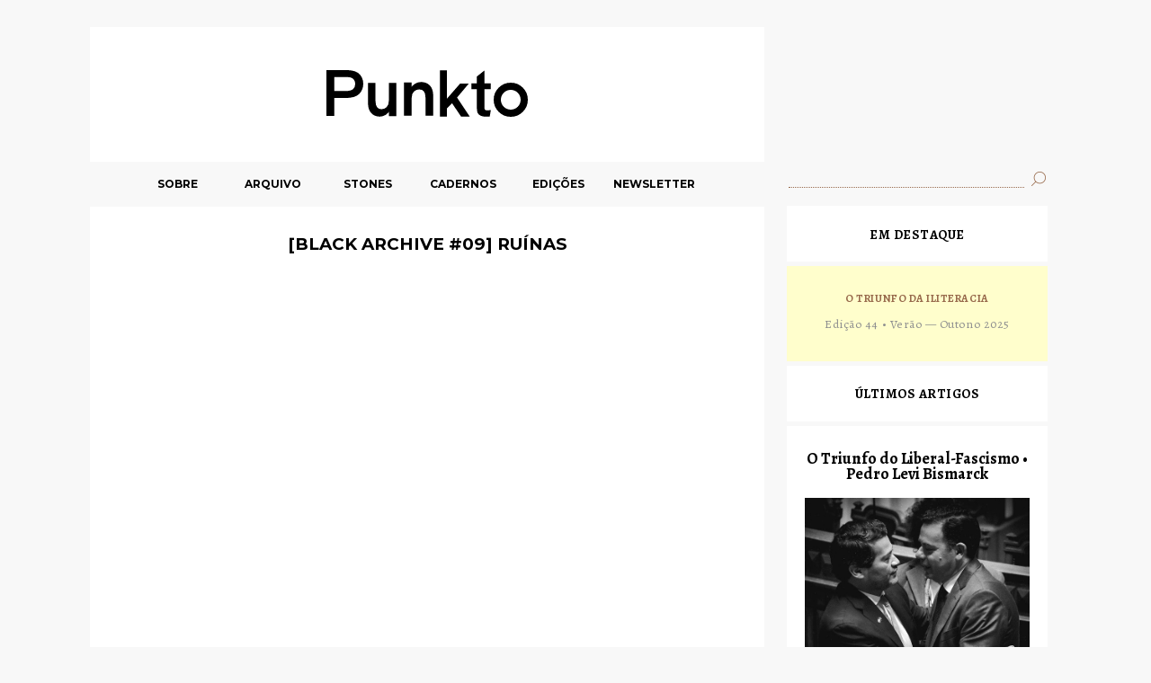

--- FILE ---
content_type: text/html; charset=UTF-8
request_url: https://www.revistapunkto.com/2012/07/black-archive-09-ruinas.html
body_size: 15195
content:
<!DOCTYPE html>
<html dir='ltr' xmlns='http://www.w3.org/1999/xhtml' xmlns:b='http://www.google.com/2005/gml/b' xmlns:data='http://www.google.com/2005/gml/data' xmlns:expr='http://www.google.com/2005/gml/expr'>
<head>
<link href='https://www.blogger.com/static/v1/widgets/2944754296-widget_css_bundle.css' rel='stylesheet' type='text/css'/>
<meta content='text/html; charset=UTF-8' http-equiv='Content-Type'/>
<meta content='blogger' name='generator'/>
<link href='https://www.revistapunkto.com/favicon.ico' rel='icon' type='image/x-icon'/>
<link href='https://www.revistapunkto.com/2012/07/black-archive-09-ruinas.html' rel='canonical'/>
<link rel="alternate" type="application/atom+xml" title="PUNKTO - Atom" href="https://www.revistapunkto.com/feeds/posts/default" />
<link rel="alternate" type="application/rss+xml" title="PUNKTO - RSS" href="https://www.revistapunkto.com/feeds/posts/default?alt=rss" />
<link rel="service.post" type="application/atom+xml" title="PUNKTO - Atom" href="https://www.blogger.com/feeds/3549680862873178153/posts/default" />

<link rel="alternate" type="application/atom+xml" title="PUNKTO - Atom" href="https://www.revistapunkto.com/feeds/674394742556216544/comments/default" />
<!--Can't find substitution for tag [blog.ieCssRetrofitLinks]-->
<link href='https://blogger.googleusercontent.com/img/b/R29vZ2xl/AVvXsEgq1p7UlNv0SIBQk3vR7iMaGabPNRr2Hp7aKDB_IwoRr50vrZJqO1ImwwtrxmOZzStywbDBZv6prR2_Kqjmif6J0ZtG773ziNq_4qcmqnqjXmhvAXHCkoib_gUbGTG9qoAPcbeGpUAH-vM/s320/13+-+Sao+Paulo+extra+muros+-+Roma+-+386+-+1823.jpg' rel='image_src'/>
<meta content='https://www.revistapunkto.com/2012/07/black-archive-09-ruinas.html' property='og:url'/>
<meta content='[Black Archive #09] RUÍNAS' property='og:title'/>
<meta content='    BLACK ARCHIVE   Quintas-Feiras Negras | Arquitectura e destruição   -----------------------------------------------   Sessão #09 | Ruína...' property='og:description'/>
<meta content='https://blogger.googleusercontent.com/img/b/R29vZ2xl/AVvXsEgq1p7UlNv0SIBQk3vR7iMaGabPNRr2Hp7aKDB_IwoRr50vrZJqO1ImwwtrxmOZzStywbDBZv6prR2_Kqjmif6J0ZtG773ziNq_4qcmqnqjXmhvAXHCkoib_gUbGTG9qoAPcbeGpUAH-vM/w1200-h630-p-k-no-nu/13+-+Sao+Paulo+extra+muros+-+Roma+-+386+-+1823.jpg' property='og:image'/>
<title>PUNKTO: [Black Archive #09] RUÍNAS</title>
<link href='https://fonts.googleapis.com/css?family=Alegreya+Sans:400,500,500i|Alegreya:400,400i,700,700i|Karla:400,400i,700,700i|Montserrat' rel='stylesheet'/>
<style type='text/css'>@font-face{font-family:'Montserrat';font-style:normal;font-weight:400;font-display:swap;src:url(//fonts.gstatic.com/s/montserrat/v31/JTUSjIg1_i6t8kCHKm459WRhyyTh89ZNpQ.woff2)format('woff2');unicode-range:U+0460-052F,U+1C80-1C8A,U+20B4,U+2DE0-2DFF,U+A640-A69F,U+FE2E-FE2F;}@font-face{font-family:'Montserrat';font-style:normal;font-weight:400;font-display:swap;src:url(//fonts.gstatic.com/s/montserrat/v31/JTUSjIg1_i6t8kCHKm459W1hyyTh89ZNpQ.woff2)format('woff2');unicode-range:U+0301,U+0400-045F,U+0490-0491,U+04B0-04B1,U+2116;}@font-face{font-family:'Montserrat';font-style:normal;font-weight:400;font-display:swap;src:url(//fonts.gstatic.com/s/montserrat/v31/JTUSjIg1_i6t8kCHKm459WZhyyTh89ZNpQ.woff2)format('woff2');unicode-range:U+0102-0103,U+0110-0111,U+0128-0129,U+0168-0169,U+01A0-01A1,U+01AF-01B0,U+0300-0301,U+0303-0304,U+0308-0309,U+0323,U+0329,U+1EA0-1EF9,U+20AB;}@font-face{font-family:'Montserrat';font-style:normal;font-weight:400;font-display:swap;src:url(//fonts.gstatic.com/s/montserrat/v31/JTUSjIg1_i6t8kCHKm459WdhyyTh89ZNpQ.woff2)format('woff2');unicode-range:U+0100-02BA,U+02BD-02C5,U+02C7-02CC,U+02CE-02D7,U+02DD-02FF,U+0304,U+0308,U+0329,U+1D00-1DBF,U+1E00-1E9F,U+1EF2-1EFF,U+2020,U+20A0-20AB,U+20AD-20C0,U+2113,U+2C60-2C7F,U+A720-A7FF;}@font-face{font-family:'Montserrat';font-style:normal;font-weight:400;font-display:swap;src:url(//fonts.gstatic.com/s/montserrat/v31/JTUSjIg1_i6t8kCHKm459WlhyyTh89Y.woff2)format('woff2');unicode-range:U+0000-00FF,U+0131,U+0152-0153,U+02BB-02BC,U+02C6,U+02DA,U+02DC,U+0304,U+0308,U+0329,U+2000-206F,U+20AC,U+2122,U+2191,U+2193,U+2212,U+2215,U+FEFF,U+FFFD;}@font-face{font-family:'Montserrat';font-style:normal;font-weight:700;font-display:swap;src:url(//fonts.gstatic.com/s/montserrat/v31/JTUSjIg1_i6t8kCHKm459WRhyyTh89ZNpQ.woff2)format('woff2');unicode-range:U+0460-052F,U+1C80-1C8A,U+20B4,U+2DE0-2DFF,U+A640-A69F,U+FE2E-FE2F;}@font-face{font-family:'Montserrat';font-style:normal;font-weight:700;font-display:swap;src:url(//fonts.gstatic.com/s/montserrat/v31/JTUSjIg1_i6t8kCHKm459W1hyyTh89ZNpQ.woff2)format('woff2');unicode-range:U+0301,U+0400-045F,U+0490-0491,U+04B0-04B1,U+2116;}@font-face{font-family:'Montserrat';font-style:normal;font-weight:700;font-display:swap;src:url(//fonts.gstatic.com/s/montserrat/v31/JTUSjIg1_i6t8kCHKm459WZhyyTh89ZNpQ.woff2)format('woff2');unicode-range:U+0102-0103,U+0110-0111,U+0128-0129,U+0168-0169,U+01A0-01A1,U+01AF-01B0,U+0300-0301,U+0303-0304,U+0308-0309,U+0323,U+0329,U+1EA0-1EF9,U+20AB;}@font-face{font-family:'Montserrat';font-style:normal;font-weight:700;font-display:swap;src:url(//fonts.gstatic.com/s/montserrat/v31/JTUSjIg1_i6t8kCHKm459WdhyyTh89ZNpQ.woff2)format('woff2');unicode-range:U+0100-02BA,U+02BD-02C5,U+02C7-02CC,U+02CE-02D7,U+02DD-02FF,U+0304,U+0308,U+0329,U+1D00-1DBF,U+1E00-1E9F,U+1EF2-1EFF,U+2020,U+20A0-20AB,U+20AD-20C0,U+2113,U+2C60-2C7F,U+A720-A7FF;}@font-face{font-family:'Montserrat';font-style:normal;font-weight:700;font-display:swap;src:url(//fonts.gstatic.com/s/montserrat/v31/JTUSjIg1_i6t8kCHKm459WlhyyTh89Y.woff2)format('woff2');unicode-range:U+0000-00FF,U+0131,U+0152-0153,U+02BB-02BC,U+02C6,U+02DA,U+02DC,U+0304,U+0308,U+0329,U+2000-206F,U+20AC,U+2122,U+2191,U+2193,U+2212,U+2215,U+FEFF,U+FFFD;}</style>
<style id='page-skin-1' type='text/css'><!--
/*
-----------------------------------------------
Blogger Template Style
Name:     Grid Focus
Designer: Derek Punsalan
URL:      www.5thirtyone.com
Updated by: Amanda Fazani (www.BloggerBuster.com)
Date:     14 August 2008
----------------------------------------------- */
/* Variable definitions
====================
<Variable name="bgcolor" description="Page Background Color"
type="color" default="#fff">
<Variable name="textcolor" description="Text Color"
type="color" default="#333">
<Variable name="linkcolor" description="Link Color"
type="color" default="#333">
<Variable name="pagetitlecolor" description="Blog Title Color"
type="color" default="#555">
<Variable name="descriptioncolor" description="Blog Description Color"
type="color" default="#555">
<Variable name="titlecolor" description="Post Title Color"
type="color" default="#333">
<Variable name="bgpcolor" description="Back Post Title Color"
type="color" default="#cccccc">
<Variable name="bgwcolor" description="Widget Background Color"
type="color" default="#fff">
<Variable name="sidebarcolor" description="Sidebar Title Color"
type="color" default="#666">
<Variable name="sidebartextcolor" description="Sidebar Text Color"
type="color" default="#333">
<Variable name="bordercolor" description="Border Color"
type="color" default="#eee">
<Variable name="metacolor" description="Meta DataColor"
type="color" default="#7f7f7f">
<Variable name="bodyfont" description="Text Font"
type="font" default="normal normal 100% Arial, sans-serif">
<Variable name="sidebarfont" description="sidebar Text Font"
type="font" default="normal normal 100% Arial, sans-serif">
<Variable name="postfooterfont" description="Post Footer Font"
type="font"
default="normal normal 100% Arial, sans-serif">
<Variable name="startSide" description="Side where text starts in blog language"
type="automatic" default="left">
<Variable name="endSide" description="Side where text ends in blog language"
type="automatic" default="right">
*/
/* Use this with templates/template-twocol.html */
html, body {
/*background: #ECE9E6; /* fallback for old browsers */
/*background: -webkit-linear-gradient(to left, #ECE9E6 , #FFFFFF);
background: linear-gradient(to left, #ECE9E6 , #FFFFFF);*/
background:#f8f8f8;
color:black;
text-align:center;
margin: 0;
padding: 0;
font-family:'Karla', sans-serif;
line-height: 1.5em;
}
body #navbar-iframe {
display: none;
visibility: hidden;
height: 0px;
}
/* Headings
----------------------------------------------- */
h1{font-size:13pt; color: #000000;}
h1 a{color: #000000;}
h2{font-size:13pt;}
h3{font-size:18px;}
h4{font-size:14px;}
a{color:#000000;text-decoration:none;}
a:hover{color:black;}
a img {
border-width:0;
}
/* Header
-----------------------------------------------
*/
/* masthead / footer - navigation and categories */
#masthead{padding:0px 0;}
#masthead h1 a{text-transform:uppercase;width:400px;float:left;margin:2px 0 0 0;color:#000000;}
#masthead h1 a em{font-style:normal;color:#000000;}
#authorBlurb {width: 400px; float: right; color: #000000;}
#authorBlurb img{float:right;width:42px;height:42px;border:3px solid #ffffff;}
#authorIntro a{font-weight:bold;}
#authorIntro{line-height:1.4em;width:400px;float:right;margin:8px 0 0 0;}
#header-wrapper {
margin:0px auto 0px;
}
#header-inner {
background-position: center;
margin-left: auto;
margin-right: auto;
}
#header {
color:#000000;
}
#header a {
color:#000000;
text-decoration:none;
}
#header a:hover {
color:#000000;
}
#header img {
margin-left: auto;
margin-right: auto;
}
/*Menu de navegação principal */
ul.nav{
list-style:none;
margin-left:0;
vertical-align:;
}
.nav li{
float:left;
display:block;
width:106px;
}
/*Menu de navegação principal texto */
.nav li a{
font-family: 'Montserrat', sans-serif;
font-weight: bold;
font-size:9,5pt;
color:black;
display:block;
padding:2px 2px 6px 2px;
width:110px;
height:11pt;
text-align: center;
}
.nav li a span{
font-size:10pt;
color:black;
text-transform:lowercase;
}
.nav li a:hover{
background:#97694B;
color:white;
width:110px;
}
* html .nav li a:hover{background:#8e9090;width:106px;}
.nav li.skip{
float:right;
display:block
width:106px;
}
.nav li.skip a{width:106px;}
li.top{
float:right;display:block;
width:106px;}
li.top a{width:106px;}
.nav li.skip a:hover, li.top a:hover {
background:transparent;
color: #8e9090 !important;}
.fix:after{content:".";display:block;height:0;clear:both;visibility:hidden;}
.fix{display:inline-block;}
* html .fix{height:1%;}
.fix{display:block;}
/* Outer-Wrapper > Logo Punkto / Banner Topo da Página */
#outer-wrapper {
/*border-top:0px solid #ffffff;*/
color:black;
margin-top:30px;
margin-left:100px;
/*margin:20px auto;*/
width:1100px;
text-align:left;
font-family:'Montserrat',sans-serif;
font: normal normal 12px Montserrat;
/*box-shadow: 0 4px 8px 0 rgba(0, 0, 0, 0.2), 0 6px 20px 0 rgba(0, 0, 0, 0.19);*/
}
/* Espaço entre Logo da Punkto e começo */
#main-wrapper {
margin:0px 0 0 0;
width:750px;
float: left;
word-wrap: break-word; /* fix for long text breaking sidebar float in IE */
overflow: hidden;     /* fix for long non-text content breaking IE sidebar float */
/*box-shadow: 0 4px 8px 0 rgba(0, 0, 0, 0.2), 0 6px 20px 0 rgba(0, 0, 0, 0.19);*/
}
/* Início dos widgets laterais */
#sidebar-wrapper {
text-align: center;
margin:4px 0 0 0;
padding: 0px 0px 0px 20px;
width:300px;
float:left;
word-wrap: break-word; /* fix for long text breaking sidebar float in IE */
overflow: hidden;      /* fix for long non-text content breaking IE sidebar float */
}
.sidebar h2 {
line-height:1em;
text-transform:uppercase;
margin-bottom:2px;
font-size: 13pt;
color:#000000;
}
.sidebar h2 a{width:100%;display:block;outline:none;color: #8e9090;}
.sidebar ul{
list-style:none;
margin:8px 0 0px;
padding-left:0px;
}
/* SEARCH DO SITE */
#searchWrap input{
vertical-align:top;
margin-top:0px;
margin-bottom:15px
}
#searchWrap #s{
font-size:10pt;outline:none;
border-bottom:1px solid #97694b;border-left:0px;border-top:0px;border-right:0px;background:#f8f8f8;border-style:dotted;
padding:3px 2px 0px 0px;
margin-left:0px;
width:260px;
height:18px;
}
/* Posts
-----------------------------------------------
*/
h2.date-header {
margin:1.3em 0 .5em;
}
/*
.postMeta{
background:url('http://rucativa.com/punkto/dot.gif')
repeat-x left center;
text-transform:uppercase;
font-size:10pt;
text-align:right;
margin-bottom:5px}
*/
/*
.postMeta span.date{
background:#ffffff;
color:#000000;
padding:0 2px 0 4px;}
.postMeta span.comments{
background:#ffffff url('http://rucativa.com/punkto/chat_grey.gif') no-repeat left center;
padding-left:15px;
margin-left:2px}
*/
.postMeta span.comments a,
.postMeta span.date a{color:#000000;}
.post{
margin:0px 20px 10px 20px;
}
.post
{
padding:20px 20px 20px 20px;
}
.post h2{
font-family: 'Montserrat', sans-serif;
font-size:14pt;
line-height:1.3em;
padding: 0 30px 0 30px;
margin-bottom:0px;
margin-top:0px;
text-transform:uppercase;
color:black;
text-align: center;
}
.post h2 a{
width:100%;
display:block;
outline:none;
color:black;
margin-top:10px;
}
.post-body {
margin:0;
padding: 0px 20px 0px 20px;
line-height:1.2em;
background:white;
font-family: 'Montserrat', sans-serif;
}
.post-body blockquote {
padding: 5px;
line-height:1.3em;
}
.post-footer {
padding: 0px 20px 0px 20px;
color:black;
font-family: 'Alegreya', serif;
/*background:background:url('http://rucativa.com/punkto/dot.gif') repeat-x left center;*/
}
.comment-link {
margin-left:.6em;
}
.post img {
padding:0px;
border:0px solid #8E9090;
}
.post blockquote {
margin:1em 20px;
}
.post blockquote p {
margin:.75em 0;
}
/* Comments
----------------------------------------------- */
#comments h4 {
margin:1em 0;
font-weight: bold;
line-height: 1.4em;
text-transform:uppercase;
letter-spacing:.2em;
color: #000000;
}
#comments-block {
margin:1em 0 1.5em;
line-height:1.6em;
}
#comments-block .comment-author {
margin:.5em 0;
}
#comments-block .comment-body {
margin:.25em 0 0;
}
#comments-block .comment-footer {
margin:-.25em 0 2em;
line-height: 1.4em;
text-transform:uppercase;
letter-spacing:.1em;
}
#comments-block .comment-body p {
margin:0 0 .75em;
}
.comment-general {
background:#ffffff ') top left;
/*border:1px solid #BBB;*/
margin-bottom:7px;
padding:0 7px 7px;
}
.comment-blog-author {
background:#ffffff url('https://lh3.googleusercontent.com/blogger_img_proxy/AEn0k_suPSzN8rPU40C7ryepOhQrJlfyrCqxhkMbJbkD3kY333JLqLDCwJzoEM6J9HGTX6fgR_YJEES7AXr2xHi0HiX8EJbGyNddvp6jBLU=s0-d') top left;
border:1px solid #BBB;
margin-bottom:7px;
padding:0 7px 7px;
}
.deleted-comment {
font-style:italic;
color:gray;
}
#blog-pager {
width: 600px;
clear: both;
text-align: center;
}
#blog-pager-newer-link {
float: left;
}
#blog-pager-older-link {
float: right;
}
#blog-pager {
text-align: center;
}
.feed-links {
/*clear: both;*/
line-height: 2.5em;
font-size: 7pt;
text-transform: uppercase;
margin-left: 60px;
display: none;
}
/* Sidebar Content
----------------------------------------------- */
.sidebar {
margin: 10 10 10px;
color: black;
/*font-family: &#8216;Montserrat&#8217;, sans-serif;*/
font-family: 'Alegreya', serif;
font-size: 11pt;
line-height: 1.2em;
}
/* Coluna de destaques central logo após a navigation bar */
.main .widget {
margin:5px 0 0;
padding:0 0 0em;
background:white;
}
/* Widgets Laterais*/
.sidebar .widget {
background: white;
padding: 10px 20px 6px 20px;
margin:5px 5px 5px 5px;
}
#HTML5 {
background: #fffecc;
}
.main .Blog {
border-bottom-width: 0;
}
/* Profile
----------------------------------------------- */
.profile-img {
float: left;
margin-top: 0;
margin-right: 5px;
margin-bottom: 5px;
margin-left: 0;
padding: 4px;
/*border: 1px solid #ffffff;*/
}
.profile-data {
margin:0;
text-transform:uppercase;
letter-spacing:.1em;
font: normal bold 9px Montserrat;
color: #000000;
font-weight: bold;
line-height: 1.6em;
}
.profile-datablock {
margin:.5em 0 .5em;
}
.profile-textblock {
margin: 0.5em 0;
line-height: 1.6em;
}
.profile-link {
font: normal bold 9px Montserrat;
text-transform: uppercase;
letter-spacing: .1em;
}
/* Footer
----------------------------------------------- */
#footer-wrapper {
margin: 10px 0;
}
#footer {
clear:both;
margin:0 auto;
padding-top:15px;
line-height: 1.6em;
text-transform:uppercase;
letter-spacing:.1em;
text-align: center;
}
.left {float: left;}
.right {float: right;}
.ctime {float: right;}
#navbar-iframe {
height:0px;
visibility:hidden;
display:none
}
#magazine-left {
width: 45%;
float: left;
}
#magazine-right {
width: 45%;
float: right;
}
.MsoNormal span {
font-family: 'Alegreya', serif !important;
/*font-size: 13pt !important;*/
line-height: 150% !important;
}
.MsoHyperlink span {
font-family: 'Alegreya', serif !important;
/*text-decoration: underline !important;*/
color: #97694B;
}
.destaques {
font-family: &#8216;Montserrat&#8217;, sans-serif !important;
/*font-family: 'Alegreya', serif !important;*/
font-size: 11pt !important;
line-height: 130% !important;
}
.about {
font-family:'Alegreya', serif !important;
font-size: 11pt !important;
line-height: 150% !important;
margin-bottom: 0pt;
margin-left: 60px;
margin-right: 60px;
margin-top: 0cm;
}
.about2 {
font-family: 'Alegreya', serif !important;
line-height: 200% !important;
font-size: 10pt !important;
text-transform: uppercase;
/*color: #a5a5a5;*/
margin-bottom: 0pt;
margin-left: 60px;
margin-right: 60px;
margin-top: 0cm;
}
a.home-link {
font-family: &#8216;Montserrat&#8217;, sans-serif;
font-size: 7pt;
/*text-decoration: underline;*/
text-transform: uppercase;
color: #a5a5a5;
display: none;
}
.blog-pager-newer-link {
text-transform: uppercase;
font-size: 7pt;
color: #a5a5a5;
margin-left: 20pt;
display: none;
}
.blog-pager-older-link {
text-transform: uppercase;
font-size: 7pt;
color: #a5a5a5;
display: none;
}
.hrmenu {
border-style: solid;
border-width: 2px;
margin-left:60px;
margin-right: 60px;
}

--></style>
<!-- Style to implement "Read more on this Article" link in all the posts (Start) <style> <b:if cond='data:blog.pageType == &quot;item&quot;'> span.fullpost {display:inline;} <b:else/> span.fullpost {display:none;} </b:if> </style> Style to implement "Read more on this Article" link in all the posts (End) -->
<link href='https://www.blogger.com/dyn-css/authorization.css?targetBlogID=3549680862873178153&amp;zx=7877881e-1c66-4d14-8213-b0a9acf2e15f' media='none' onload='if(media!=&#39;all&#39;)media=&#39;all&#39;' rel='stylesheet'/><noscript><link href='https://www.blogger.com/dyn-css/authorization.css?targetBlogID=3549680862873178153&amp;zx=7877881e-1c66-4d14-8213-b0a9acf2e15f' rel='stylesheet'/></noscript>
<meta name='google-adsense-platform-account' content='ca-host-pub-1556223355139109'/>
<meta name='google-adsense-platform-domain' content='blogspot.com'/>

<link rel="stylesheet" href="https://fonts.googleapis.com/css2?display=swap&family=Alegreya"></head>
<body>
<div class='navbar no-items section' id='navbar'>
</div>
<div id='outer-wrapper'>
<div id='wrap2'>
<!-- skip links for text browsers -->
<span id='skiplinks' style='display:none;'>
<a href='#main'>skip to main </a> |
      <a href='#sidebar'>skip to sidebar</a>
</span>
<div class='masthead fix'>
<div class='masthead section' id='masthead'><div class='widget HTML' data-version='1' id='HTML4'>
<div class='widget-content'>
<a href="http://www.revistapunkto.com/">


<svg width="750px" height="150px" viewbox="0 0 750 150" version="1.1" xmlns="http://www.w3.org/2000/svg" xmlns:xlink="http://www.w3.org/1999/xlink">
    <!-- Generator: Sketch 48.1 (47250) - http://www.bohemiancoding.com/sketch -->
    <desc>Created with Sketch.</desc>
    <defs></defs>
    <g id="Layout_1" stroke="none" stroke-width="1" fill="none" fill-rule="evenodd">
        <g id="Group-4">
            <rect id="Rectangle-13-Copy-4" fill="#FFFFFF" x="0" y="0" width="750" height="150"></rect>
            <g id="Group-3" transform="translate(264.000000, 49.000000)" stroke="#000000">
                <path d="M6.76092633,23.2967478 L19.9696674,23.2967478 C24.3380024,23.2967478 27.4405671,22.5180053 29.2754582,20.9576711 C31.1103492,19.3982867 32.0287464,17.2026126 32.0287464,14.3734979 C32.0287464,12.3221761 31.4881769,10.5681061 30.4089412,9.10938832 C29.327802,7.64877122 27.9040484,6.68483991 26.138632,6.21759439 C25.0003904,5.92794015 22.8980697,5.78263819 19.8307182,5.78263819 L6.76092633,5.78263819 L6.76092633,23.2967478 Z M0,49 L0,0 L19.2730179,0 C22.6649015,0 25.2554479,0.156698194 27.044657,0.468195209 C29.5543083,0.869912396 31.6575807,1.63251027 33.3535225,2.75788821 C35.0494644,3.88326614 36.4142122,5.45974494 37.4487176,7.4873246 C38.4822714,9.51490426 39,11.7438174 39,14.1721645 C39,18.3384371 37.6171698,21.8646213 34.852461,24.7507171 C32.0868006,27.6368129 27.0912907,29.079386 19.8659313,29.079386 L6.76092633,29.079386 L6.76092633,49 L0,49 Z" id="Stroke-3-Copy-8" stroke-width="2" fill="#000000"></path>
                <path d="M69.1428571,14 L76,14 L76,49.4666667 L69.1428571,49.4666667 L69.1428571,43 C68.0408163,45.1777778 66.5195578,46.8898148 64.5816327,48.1333333 C62.6420068,49.3777778 60.5501701,50 58.3061224,50 C54.6326531,50 51.6632653,48.7777778 49.3979592,46.3333333 C47.1326531,43.8888889 46,40.3564815 46,35.7333333 L46,14 L52.8571429,14 L52.8571429,33.4666667 C52.8571429,40 55.3460884,43.2666667 60.3265306,43.2666667 C62.6930272,43.2666667 64.7542517,42.4111111 66.5102041,40.7 C68.2644558,38.9888889 69.1428571,36.4898148 69.1428571,33.2 L69.1428571,14 Z" id="Fill-1-Copy-2" stroke-width="1.5" fill="#000000"></path>
                <path d="M93.0857143,49 L86,49 L86,13.5333333 L93.0857143,13.5333333 L93.0857143,20 C94.2244898,17.8222222 95.7946995,16.1111111 97.7989796,14.8666667 C99.8015023,13.6231481 101.963946,13 104.283673,13 C108.079592,13 111.147959,14.2231481 113.488776,16.6666667 C115.829592,19.1111111 117,22.6444444 117,27.2666667 L117,49 L109.914286,49 L109.914286,29.5333333 C109.914286,23 107.341497,19.7333333 102.195918,19.7333333 C99.7487812,19.7333333 97.6188492,20.5898148 95.8061224,22.3 C93.992517,24.0111111 93.0857143,26.5111111 93.0857143,29.8 L93.0857143,49 Z" id="Fill-3-Copy" stroke-width="1.5" fill="#000000"></path>
                <polygon id="Page-1-Copy" stroke-width="1.5" fill="#000000" points="126 0 126 50 132.340886 50 132.340886 41.2881574 138.869903 34.7161842 149.180108 50 157 50 143.353372 29.4507438 155.792998 14.6851346 148.076227 14.6851346 132.340886 32.721345 132.340886 0"></polygon>
                <path d="M180.938364,44.3001367 C180.429859,47.3059129 180.134523,49.051646 180.052356,49.5373361 C180.008218,49.798231 179.98615,49.9286784 179.98615,49.9286784 C179.98615,49.9286784 179.79191,49.94834 179.475734,49.9745641 C178.842756,50.0270642 177.72107,50.1058663 176.690834,50.1058663 C174.167413,50.1058663 172.211314,49.7628005 170.820427,49.0766688 C169.430594,48.3924221 168.452017,47.491403 167.88575,46.3736116 C167.319483,45.2577051 167.035822,42.9071386 167.035822,39.3256821 L167.035822,19.598269 L161,19.598269 L161,14.4138244 L167.035822,14.4138244 L167.035822,6.54040535 L173.948077,1 L173.948077,14.4138244 L180.938364,14.4138244 L180.938364,19.598269 L173.948077,19.598269 L173.948077,39.6564956 C173.948077,41.3605149 174.070399,42.4538017 174.316098,42.9410682 C174.559687,43.4273923 174.958289,43.8147551 175.511902,44.1022141 C176.066569,44.3896732 176.857445,44.5329314 177.887693,44.5329314 C178.660642,44.5329314 179.677181,44.4556474 180.938364,44.3001367 Z" id="Stroke-19-Copy-8" stroke-width="1.5" fill="#000000"></path>
                <circle id="Oval-12-Copy-7" stroke-width="8" cx="204" cy="32" r="15"></circle>
            </g>
        </g>
    </g>
</svg>
</a>
</div>
<div class='clear'></div>
</div></div>
</div>
<div id='content-wrapper'>
<div id='main-wrapper'>
<div class='nav'>
<ul class='nav fix'>
<li><a href='http://www.revistapunkto.com/2009/12/punkto-punkto-e-uma-revista-irregular.html' title='Punkto: publicação indisciplinada sobre limites: da prática, da teoria, do político, da arquitectura'>SOBRE</a></li>
<li><a href='http://www.revistapunkto.com/2010/04/arquivo-archive-autor-z-data-aa_12.html' title='Caixas de leitura'>ARQUIVO</a></li>
<li><a href='https://www.revistapunkto.com/2018/09/stonesagainstdiamonds.html' title='Stones against Diamonds'>STONES</a></li>
<li><a href='http://www.revistapunkto.com/2009/12/dossiers-bestiario-do-imobiliario.html' title='Edições temáticas especiais'>CADERNOS</a></li>
<li><a href='https://www.revistapunkto.com/2018/12/edicoes-trimestrais-2-1-outono-2018.html' title='edições trimestrais'>EDIÇÕES</a></li>
<li><a href='https://www.revistapunkto.com/2011/06/punktonews-001.html' title='subscrever'>NEWSLETTER</a></li>
</ul>
</div>
<!-- castro widgets por baixo-->
<div class='main section' id='main'><div class='widget Blog' data-version='1' id='Blog1'>
<div class='blog-posts hfeed'>

          <div class="date-outer">
        

          <div class="date-posts">
        
<div class='post-outer'>
<div class='post hentry'>
<a name='674394742556216544'></a>
<h2 class='post-title entry-title'>
<a href='https://www.revistapunkto.com/2012/07/black-archive-09-ruinas.html'>[Black Archive #09] RUÍNAS</a>
</h2>
<div class='post-header-line-1'></div>
<div class='post-body entry-content'>
<iframe allowfullscreen="" frameborder="0" height="488" mozallowfullscreen="" src="http://player.vimeo.com/video/44200434?title=0&amp;byline=0&amp;portrait=0" webkitallowfullscreen="" width="650"></iframe><br />
<br />
<br />
<div align="center" class="MsoNormal" style="margin-bottom: .0001pt; margin-bottom: 0cm; margin-left: 14.2pt; margin-right: 14.2pt; margin-top: 0cm; text-align: center;">
<b><span style="color: #0d0d0d; font-family: Verdana, sans-serif; font-size: 30pt; line-height: 115%; text-transform: uppercase;">BLACK ARCHIVE<o:p></o:p></span></b></div>
<div align="center" class="MsoNormal" style="margin-bottom: 6.0pt; margin-left: 14.2pt; margin-right: 14.2pt; margin-top: 0cm; text-align: center;">
<span style="color: #0d0d0d; font-family: Verdana, sans-serif; font-size: 9pt; line-height: 115%; text-transform: uppercase;">Quintas-Feiras Negras | Arquitectura e destruição<o:p></o:p></span></div>
<div align="center" class="MsoNormal" style="margin: 0cm 14.1pt 6pt 14.2pt; text-align: center;">
<span style="color: #7f7f7f; font-family: Verdana, sans-serif; font-size: 8pt;">-----------------------------------------------<o:p></o:p></span></div>
<div align="center" class="MsoNormal" style="line-height: 150%; margin-bottom: 6.0pt; margin-left: 14.2pt; margin-right: 14.1pt; margin-top: 0cm; text-align: center;">
<b><span style="color: #262626; font-family: Verdana, sans-serif; font-size: 9pt; line-height: 150%; text-transform: uppercase;">Sessão #09 | Ruínas<o:p></o:p></span></b></div>
<div align="center" class="MsoNormal" style="line-height: 150%; margin-bottom: .0001pt; margin-bottom: 0cm; margin-left: 14.2pt; margin-right: 14.2pt; margin-top: 0cm; text-align: center;">
<b><span style="color: #0d0d0d; font-family: Verdana, sans-serif; font-size: 8.5pt; line-height: 150%;">José Miguel Rodrigues </span></b><span style="color: #0d0d0d; font-family: Verdana, sans-serif; font-size: 7pt; line-height: 150%;">(Arquitecto
- FAUP)</span><b><span style="color: #0d0d0d; font-family: Verdana, sans-serif; font-size: 8.5pt; line-height: 150%;"><o:p></o:p></span></b></div>
<div align="center" class="MsoNormal" style="line-height: 150%; margin-bottom: .0001pt; margin-bottom: 0cm; margin-left: 14.2pt; margin-right: 14.2pt; margin-top: 0cm; text-align: center;">
<b><span style="color: #0d0d0d; font-family: Verdana, sans-serif; font-size: 8.5pt; line-height: 150%;">Vítor Moura </span></b><span style="color: #0d0d0d; font-family: Verdana, sans-serif; font-size: 7pt; line-height: 150%;">(Estética/Filosofia
- UM/EAUM)</span><b><span style="color: #0d0d0d; font-family: Verdana, sans-serif; font-size: 8.5pt; line-height: 150%;"><o:p></o:p></span></b></div>
<div align="center" class="MsoNormal" style="line-height: 150%; margin-bottom: 6.0pt; margin-left: 14.2pt; margin-right: 14.2pt; margin-top: 0cm; text-align: center;">
<b><span style="color: #0d0d0d; font-family: Verdana, sans-serif; font-size: 8.5pt; line-height: 150%;">Nuno Valentim </span></b><span style="color: #0d0d0d; font-family: Verdana, sans-serif; font-size: 7pt; line-height: 150%;">(Arquitecto - FAUP)</span><b><span style="color: #0d0d0d; font-family: Verdana, sans-serif; font-size: 8.5pt; line-height: 150%;"><o:p></o:p></span></b></div>
<div align="right" class="MsoNormal" style="margin-bottom: 6.0pt; margin-left: 14.2pt; margin-right: 14.2pt; margin-top: 0cm; text-align: right;">
<span style="color: #7f7f7f; font-family: Verdana, sans-serif; font-size: 6.5pt; line-height: 115%;">Cooperativa Gesto | 30.11.2011<span class="apple-style-span"><o:p></o:p></span></span></div>
<div align="center" class="MsoNormal" style="background-color: #d9d9d9; background-position: initial initial; background-repeat: initial initial; margin: 0cm 14.2pt 12pt; text-align: center;">
<span style="color: #404040; font-family: Verdana, sans-serif; font-size: 8pt;">Arquivo (vídeos)</span></div>
<div align="center" class="MsoNormal" style="line-height: 150%; margin-bottom: 6.0pt; margin-left: 14.2pt; margin-right: 14.2pt; margin-top: 0cm; text-align: center;">
<span style="font-family: Verdana, sans-serif; font-size: 8pt; line-height: 150%;"><a href="http://www.revistapunkto.com/2012/07/black-archive-09-jose-miguel-rodrigues.html">José Miguel Rodrigues</a></span><u><span style="color: #262626; font-size: 8pt; line-height: 150%;"><o:p></o:p></span></u></div>
<div align="center" class="MsoNormal" style="line-height: 150%; margin-bottom: 6.0pt; margin-left: 14.2pt; margin-right: 14.2pt; margin-top: 0cm; text-align: center;">
<span style="font-family: Verdana, sans-serif; font-size: 8pt; line-height: 150%;"><a href="http://www.revistapunkto.com/2012/07/black-archive-09-vitor-moura.html">Vítor Moura</a><o:p></o:p></span></div>
<div align="center" class="MsoNormal" style="line-height: 150%; margin-bottom: 6.0pt; margin-left: 14.2pt; margin-right: 14.2pt; margin-top: 0cm; text-align: center;">
<span style="font-family: Verdana, sans-serif; font-size: 8pt; line-height: 150%;"><a href="http://www.revistapunkto.com/2012/07/black-archive-09-nuno-valentim.html">Nuno Valentim</a><u><span style="color: #262626;"><o:p></o:p></span></u></span></div>
<div align="center" class="MsoNormal" style="margin: 0cm 14.2pt 12pt; text-align: center;">
<span style="font-family: Verdana, sans-serif; font-size: 8pt;">Debate (<a href="https://vimeo.com/44990154">parte 1</a>) / (<a href="https://vimeo.com/45358140">parte 2</a>)<o:p></o:p></span><br />
<span style="font-family: Verdana, sans-serif;"><span style="font-size: 11px;"><br /></span></span></div>
<div class="MsoNormal" style="background-color: #d9d9d9; background-position: initial initial; background-repeat: initial initial; margin: 0cm 14.2pt 12pt;">
<br /></div>
<div align="center" class="MsoNormal" style="margin: 0cm 14.1pt 6pt 0cm; text-align: center;">
<a href="http://www.revistapunkto.com/2012/01/black-archive-arquitectura-e-destruicao.html"><span style="color: grey; font-family: Verdana, sans-serif; font-size: 6.5pt; text-decoration: none;">BLACK ARCHIVE</span></a><span style="color: #7f7f7f; font-family: Verdana, sans-serif; font-size: 6.5pt;"><o:p></o:p></span></div>
<div class="MsoNormal" style="margin: 0cm 14.1pt 6pt 0cm;">
<br /></div>
<div class="MsoNormal" style="line-height: 150%; margin-bottom: 6.0pt; margin-left: 7.1pt; margin-right: 7.0pt; margin-top: 0cm;">
<span style="font-family: Verdana, sans-serif; font-size: 8pt; line-height: 150%; text-transform: uppercase;">-----------------<o:p></o:p></span></div>
<div class="MsoNormal" style="line-height: 150%; margin-bottom: 6.0pt; margin-left: 7.1pt; margin-right: 7.0pt; margin-top: 0cm;">
<b><span style="font-family: Verdana, sans-serif; font-size: 7.5pt; line-height: 150%; text-transform: uppercase;">Introdução<o:p></o:p></span></b></div>
<div class="MsoNormal" style="line-height: 150%; margin-bottom: 6.0pt; margin-left: 7.1pt; margin-right: 7.0pt; margin-top: 0cm; text-align: justify;">
<span style="font-family: Verdana, sans-serif; font-size: 8pt; line-height: 150%;">Queria partilhar com
vocês, ao fim destas nove sessões, alguns comentários e impressões. Este ciclo
de conversas e de cinema, que hoje aqui encerramos, procurou ser, sobretudo,
uma possibilidade de falar sobre arquitectura. E digo falar de arquitectura e
não deste ou daquele arquitecto. Fala-se muito sobre os arquitectos e pouco
sobre arquitectura. Fala-se muito sobre respostas e soluções arquitectónicas e
pouco sobre problemas e questões de arquitectura.<o:p></o:p></span></div>
<div class="MsoNormal" style="line-height: 150%; margin-bottom: 6.0pt; margin-left: 7.1pt; margin-right: 7.0pt; margin-top: 0cm; text-align: justify;">
<span style="font-family: Verdana, sans-serif; font-size: 8pt; line-height: 150%;">E, por isso, falar
de &#8220;arquitectura e destruição&#8221; foi, sobretudo, um pretexto. Um motivo para
abordar um horizonte de problemas, questões, temas, que não pertencendo ao
discurso quotidiano da prática arquitectónica, enredada como está nos meandros
da legislação, das imagens, dos pragmatismos, dos prazos, nem por isso deixam
de ser menos importantes. Eu diria que são, inclusivamente, essenciais para
pensar os tempos que se avizinham. Mas parece haver sempre pouco tempo para
pensar, não apenas no contexto do projecto, da prática disciplinar quotidiana,
mas inclusivamente nas próprias escolas e na própria &#8220;teoria&#8221;, agora mais
entretida a brincar com cronogramas e <i>abstracts.</i>
<o:p></o:p></span></div>
<div class="MsoNormal" style="line-height: 150%; margin-bottom: 6.0pt; margin-left: 7.1pt; margin-right: 7.0pt; margin-top: 0cm; text-align: justify;">
<span style="font-family: Verdana, sans-serif; font-size: 8pt; line-height: 150%;">João Barrento dizia,
há pouco tempo, que uma das principais razões do insucesso do <i>ensai</i>o<i>, </i>como género e modo,<i> </i>nas
academias é o facto de vivermos numa sociedade, que nesses lugares que são o <i>talk show </i>e os documentários históricos,
rejeita o pensamento, e cultiva a narrativa linear.<o:p></o:p></span></div>
<div class="MsoNormal" style="line-height: 150%; margin-bottom: 6.0pt; margin-left: 7.1pt; margin-right: 7.0pt; margin-top: 0cm; text-align: justify;">
<span style="font-family: Verdana, sans-serif; font-size: 8pt; line-height: 150%;">Mas também não se
trata de nos enredarmos em discursos demasiado abstractos e conceptuais, mas tentar
desvelar um horizonte de problemas que infere e informa necessariamente a
actividade do arquitecto e do projecto. Não se trata, do: &#8220;lá estão eles a
falar de coisas esquisitas&#8221; ou lá estão eles na <i>&#8220;lala land&#8221;, </i>mas pensarmos que quando falamos de arquitectura,
estamos necessariamente a falar de politica ou de ética, de filosofia e antropologia,
e de um conjunto de questões que não pertencem unicamente à disciplina
arquitectónica, mas a todas as disciplinas, isto é, pertencem ao comum, à vida
quotidiana. Que é afinal a matéria da arquitectura. <o:p></o:p></span></div>
<div class="MsoNormal" style="line-height: 150%; margin-bottom: 6.0pt; margin-left: 7.1pt; margin-right: 7.0pt; margin-top: 0cm; text-align: justify;">
<span style="font-family: Verdana, sans-serif; font-size: 8pt; line-height: 150%;">Se a arquitectura é
ainda essa capacidade de concretizar um lugar, de configurar um território,
construir uma casa, então ela terá sempre sobre si um horizonte ético, poético
e político que exigirá sempre uma reflexão informada. <o:p></o:p></span></div>
<div class="MsoNormal" style="line-height: 150%; margin-bottom: 6.0pt; margin-left: 7.1pt; margin-right: 7.0pt; margin-top: 0cm; text-align: justify;">
<span style="font-family: Verdana, sans-serif; font-size: 8pt; line-height: 150%;">Tal como disse na
semana passada, e perdoem-me a repetição, defender a dignidade e a importância
da arquitectura passa necessariamente por aqui e passa pela capacidade de nós
conseguirmos compreender, mas também reinventar, nesse ciclo sem fim entre
experimentação e tradição, entre memória e esquecimento, o papel que cabe
exactamente à arquitectura. Tal como o fizeram há 100 anos Le Corbusier, Loos
ou Mies van der Rohe. <o:p></o:p></span></div>
<div class="MsoNormal" style="line-height: 150%; margin-bottom: 6.0pt; margin-left: 7.1pt; margin-right: 7.0pt; margin-top: 0cm; text-align: justify;">
<span style="font-family: Verdana, sans-serif; font-size: 8pt; line-height: 150%;">Baruch Espinosa,
esse luso descendente como agora se diz, perguntava no século XVII, &#171;o que pode
um corpo?&#187;, pois a pergunta que se põe ou impõe, será sobretudo esta: <i>&#171;o que pode a arquitectura?&#187;.<o:p></o:p></i></span></div>
<div class="MsoNormal" style="line-height: 150%; margin-bottom: 6.0pt; margin-left: 7.1pt; margin-right: 7.0pt; margin-top: 0cm; text-align: justify;">
<span style="font-family: Verdana, sans-serif; font-size: 8pt; line-height: 150%;"><i><br /></i></span></div>
<div class="separator" style="clear: both; text-align: center;">
<a href="https://blogger.googleusercontent.com/img/b/R29vZ2xl/AVvXsEgq1p7UlNv0SIBQk3vR7iMaGabPNRr2Hp7aKDB_IwoRr50vrZJqO1ImwwtrxmOZzStywbDBZv6prR2_Kqjmif6J0ZtG773ziNq_4qcmqnqjXmhvAXHCkoib_gUbGTG9qoAPcbeGpUAH-vM/s1600/13+-+Sao+Paulo+extra+muros+-+Roma+-+386+-+1823.jpg" imageanchor="1" style="margin-left: 1em; margin-right: 1em;"><img border="0" height="230" src="https://blogger.googleusercontent.com/img/b/R29vZ2xl/AVvXsEgq1p7UlNv0SIBQk3vR7iMaGabPNRr2Hp7aKDB_IwoRr50vrZJqO1ImwwtrxmOZzStywbDBZv6prR2_Kqjmif6J0ZtG773ziNq_4qcmqnqjXmhvAXHCkoib_gUbGTG9qoAPcbeGpUAH-vM/s320/13+-+Sao+Paulo+extra+muros+-+Roma+-+386+-+1823.jpg" width="320" /></a></div>
<div class="MsoNormal" style="line-height: 150%; margin-bottom: 6.0pt; margin-left: 7.1pt; margin-right: 7.0pt; margin-top: 0cm; text-align: justify;">
<span style="font-family: Verdana, sans-serif; font-size: 8pt; line-height: 150%;"><i><br /></i></span></div>
<div class="separator" style="clear: both; text-align: center;">
</div>
<div class="MsoNormal" style="line-height: 150%; margin-bottom: 6.0pt; margin-left: 7.1pt; margin-right: 7.0pt; margin-top: 0cm; text-align: justify;">
<span style="font-family: Verdana, sans-serif; font-size: 8pt; line-height: 150%;"><i><br /></i></span></div>
<div style='clear: both;'></div>
</div>
<div class='post-footer'>
<div class='post-footer-line post-footer-line-1'><span class='post-icons'>
<span class='item-control blog-admin pid-1965300460'>
<a href='https://www.blogger.com/post-edit.g?blogID=3549680862873178153&postID=674394742556216544&from=pencil' title='Edit Post'>
<img alt='' class='icon-action' height='18' src='https://resources.blogblog.com/img/icon18_edit_allbkg.gif' width='18'/>
</a>
</span>
</span>
</div>
<div class='post-footer-line post-footer-line-2'><span class='post-labels'>
Labels:
<a href='https://www.revistapunkto.com/search/label/Black%20Archive' rel='tag'>Black Archive</a>,
<a href='https://www.revistapunkto.com/search/label/Black%20Thursdays' rel='tag'>Black Thursdays</a>
</span>
</div>
<div class='post-footer-line post-footer-line-3'><span class='post-location'>
</span>
</div>
</div>
</div>
<div class='comments' id='comments'>
<a name='comments'></a>
</div>
</div>

        </div></div>
      
</div>
<div class='blog-pager' id='blog-pager'>
<span id='blog-pager-newer-link'>
<a class='blog-pager-newer-link' href='https://www.revistapunkto.com/2012/01/black-archive-arquitectura-e-destruicao.html' id='Blog1_blog-pager-newer-link' title='Newer Post'>Newer Post</a>
</span>
<span id='blog-pager-older-link'>
<a class='blog-pager-older-link' href='https://www.revistapunkto.com/2012/07/black-archive-09-nuno-valentim.html' id='Blog1_blog-pager-older-link' title='Older Post'>Older Post</a>
</span>
<a class='home-link' href='https://www.revistapunkto.com/'>Home</a>
</div>
<div class='clear'></div>
<div class='post-feeds'>
</div>
</div></div>
<!-- castro widgets por baixo-->
</div>
<div id='sidebar-wrapper'>
<!-- SEARCH DA PÁGINA WRAP -->
<div id='searchWrap'>
<form action='/search' id='searchForm' method='get'>
<input id='s' name='q' type='text' value=''/><input alt='Submit' id='searchsubmit' src='https://blogger.googleusercontent.com/img/b/R29vZ2xl/AVvXsEgX5rofUATbiGbWSL6jVpacrdxla6pWWilYLYjCa9HSXKjZo-lTHKNJTVP8uFRS8J8Dh8Z_YlSfBoRN1qDpo1hnYda0ddSnGciyDzKN7mUwnReGvH-YclxlyY92TjEr6X4iX9sWH3xxl0uq/s1600/search-2.png' style='HEIGHT:16px;width:16px;display:block;float:right;padding-left:2px;padding-right:7px;padding-top:4px;' type='image'/>
</form>
</div>
<div class='sidebar section' id='sidebar'><div class='widget HTML' data-version='1' id='HTML16'>
<div class='widget-content'>
<p style="line-height:100%;text-align:center;text-transform:uppercase;margin-bottom:13pt;color:black;font-family:Alegreya;font-size:11pt;letter-spacing:0.4pt; "><b>Em destaque</b></p>
</div>
<div class='clear'></div>
</div><div class='widget HTML' data-version='1' id='HTML5'>
<div class='widget-content'>
<div><br /></div><div><b style="color: #97694b; font-family: alegreya; font-size: 9pt; letter-spacing: 0.4pt; line-height: normal; text-align: center; text-transform: uppercase;"><a href="https://www.revistapunkto.com/2026/01/o-triunfo-da-iliteracia.html" style="color: #97694b; font-size: 9pt; letter-spacing: 0.4pt; line-height: normal;">O Triunfo da Iliteracia</a></b></div><div><p style="color: #8d8e8f; font-family: alegreya; font-size: 10pt; letter-spacing: 0.4pt; line-height: 12pt; text-align: center;">Edição 44 &#8226; Verão &#8212; Outono 2025</p><p style="color: #8d8e8f; font-family: alegreya; font-size: 9pt; letter-spacing: 0.4pt; line-height: 1pt; text-align: center;"><br /></p></div>
</div>
<div class='clear'></div>
</div><div class='widget HTML' data-version='1' id='HTML19'>
<div class='widget-content'>
<p style="line-height:100%;text-align:center;text-transform:uppercase;margin-bottom:13pt;color:black;font-family:Alegreya;font-size:11pt;letter-spacing:0.4pt; "><b>últimos artigos</b></p>
</div>
<div class='clear'></div>
</div><div class='widget FeaturedPost' data-version='1' id='FeaturedPost1'>
<div class='post-summary'>
<h3><a href='https://www.revistapunkto.com/2026/01/o-triunfo-do-liberal-fascismo-pedro.html'>O Triunfo do Liberal-Fascismo &#8226; Pedro Levi Bismarck</a></h3>
<img class='image' src='https://blogger.googleusercontent.com/img/b/R29vZ2xl/AVvXsEhGwnO4DUwkizLl2Y22tF1jRE0z368t8pinraG0c_P6YTHqrCo7Hv_2FiHw1AF7wZUz7MxNPtR0eChDC62EkwuGHGw6Mbxp90eWKONWZxB7JdhcrzqPslk6Ubu6qoJvrr1v0ExK46QYDHY73RV1scLKWoxXCZljzPMkEVQM8cb-sCKSSYWg6veP365j1Lsf/w588-h588/AVLM.JPG'/>
</div>
<style type='text/css'>
    .image {
      width: 100%;
    }
  </style>
<div class='clear'></div>
</div><div class='widget HTML' data-version='1' id='HTML9'>
<div class='widget-content'>
<div><br /></div><div><b style="color: #97694b; font-family: alegreya; font-size: 9pt; letter-spacing: 0.4pt; line-height: normal; text-align: center; text-transform: uppercase;"><a href="https://www.revistapunkto.com/2026/01/diante-das-imagens-frederico-martinho.html" style="color: #97694b; font-size: 9pt; letter-spacing: 0.4pt; line-height: normal;">Diante das imagens</a></b></div><div><p style="color: #8d8e8f; font-family: alegreya; font-size: 9pt; letter-spacing: 0.4pt; line-height: 1pt; text-align: center;">Frederico Martinho</p><p style="color: #8d8e8f; font-family: alegreya; font-size: 9pt; letter-spacing: 0.4pt; line-height: 1pt; text-align: center;"><br /></p></div>
</div>
<div class='clear'></div>
</div><div class='widget HTML' data-version='1' id='HTML3'>
<div class='widget-content'>
<div><div><br /></div><div><b style="color: #97694b; font-family: alegreya; font-size: 9pt; letter-spacing: 0.4pt; line-height: normal; text-align: center; text-transform: uppercase;"><a href="https://www.revistapunkto.com/2026/01/venezuela-ensaio-geral-pedro-levi.html" style="color: #97694b; font-size: 9pt; letter-spacing: 0.4pt; line-height: normal;">Venezuela: ensaio geral</a></b><br /><p style="color: #8d8e8f; font-family: alegreya; font-size: 9pt; letter-spacing: 0.4pt; line-height: 1pt; text-align: center;">Pedro Levi Bismarck<br /></p><p style="color: #8d8e8f; font-family: alegreya; font-size: 9pt; letter-spacing: 0.4pt; line-height: 1pt; text-align: center;"><br /></p></div></div>
</div>
<div class='clear'></div>
</div><div class='widget HTML' data-version='1' id='HTML10'>
<div class='widget-content'>
<div><br /></div><div><b style="color: #97694b; font-family: alegreya; font-size: 9pt; letter-spacing: 0.4pt; line-height: normal; text-align: center; text-transform: uppercase;"><a href="https://www.revistapunkto.com/2025/12/o-triunfo-da-iliteracia-antonio.html" style="color: #97694b; font-size: 9pt; letter-spacing: 0.4pt; line-height: normal;">O triunfo da iliteracia</a></b></div><div><p style="color: #8d8e8f; font-family: alegreya; font-size: 9pt; letter-spacing: 0.4pt; line-height: 1pt; text-align: center;">António Bracinha Vieira</p><p style="color: #8d8e8f; font-family: alegreya; font-size: 9pt; letter-spacing: 0.4pt; line-height: 1pt; text-align: center;"><br /></p></div>
</div>
<div class='clear'></div>
</div><div class='widget HTML' data-version='1' id='HTML18'>
<div class='widget-content'>
<p style="color: black; font-family: &quot;alegreya&quot;; font-size: 11pt; letter-spacing: 0.4pt; line-height: 100%; margin-bottom: 13pt; text-align: center; text-transform: uppercase;"><b>AFINIDADES ELECTIVAS</b></p>
</div>
<div class='clear'></div>
</div><div class='widget HTML' data-version='1' id='HTML13'>
<div class='widget-content'>
<div><br /></div><b style="color: #97694b; font-family: alegreya; font-size: 9pt; letter-spacing: 0.4pt; line-height: normal; text-align: center; text-transform: uppercase;"><a href="https://www.revistapunkto.com/2022/01/a-utilidade-de-andre-ventura-luhuna.html" style="color: #97694b; font-family: &quot;alegreya&quot;; font-size: 9.0pt; letter-spacing: 0.4pt; line-height: normal; text-align: center; text-transform: uppercase;">A utilidade de André Ventura</a></b><br /><p style="color: #8d8e8f; font-family: &quot;alegreya&quot;; font-size: 9.0pt; letter-spacing: 0.4pt; line-height: 1pt; text-align: center;"><br />Luhuna Carvalho<p style="color: #8d8e8f; font-family: &quot;alegreya&quot;; font-size: 9.0pt; letter-spacing: 0.4pt; line-height: 1pt; text-align: center;"><br /></p></p>
</div>
<div class='clear'></div>
</div><div class='widget HTML' data-version='1' id='HTML12'>
<div class='widget-content'>
<div><div><br /></div><div><b style="color: #97694b; font-family: alegreya; font-size: 9pt; letter-spacing: 0.4pt; line-height: normal; text-align: center; text-transform: uppercase;"><a href="https://www.revistapunkto.com/2023/02/notas-sobre-as-lutas-que-se-aproximam.html" style="color: #97694b; font-size: 9pt; letter-spacing: 0.4pt; line-height: normal;">Notas sobre as lutas que se aproximam</a></b><br /><p style="color: #8d8e8f; font-family: alegreya; font-size: 9pt; letter-spacing: 0.4pt; line-height: 1pt; text-align: center;">Comuna de Arroios<br /></p><p style="color: #8d8e8f; font-family: alegreya; font-size: 9pt; letter-spacing: 0.4pt; line-height: 1pt; text-align: center;"><br /></p></div></div>
</div>
<div class='clear'></div>
</div><div class='widget HTML' data-version='1' id='HTML14'>
<div class='widget-content'>
<div><br /></div><b style="color: #97694b; font-family: alegreya; font-size: 9pt; letter-spacing: 0.4pt; line-height: normal; text-align: center; text-transform: uppercase;"><a href="https://www.revistapunkto.com/2024/10/sobre-o-fascismo-tardio-alberto-toscano.html" style="color: #97694b; font-family: &quot;alegreya&quot;; font-size: 9.0pt; letter-spacing: 0.4pt; line-height: normal; text-align: center; text-transform: uppercase;">Sobre o Fascismo Tardio</a></b><br /><p style="color: #8d8e8f; font-family: &quot;alegreya&quot;; font-size: 9.0pt; letter-spacing: 0.4pt; line-height: 1pt; text-align: center;"><br /> Alberto Toscano e Evan Calder Williams</p><p style="color: #8d8e8f; font-family: &quot;alegreya&quot;; font-size: 9.0pt; letter-spacing: 0.4pt; line-height: 1pt; text-align: center;"><br /></p>
</div>
<div class='clear'></div>
</div><div class='widget HTML' data-version='1' id='HTML15'>
<div class='widget-content'>
<div><br /></div><b style="color: #97694b; font-family: alegreya; font-size: 9pt; letter-spacing: 0.4pt; line-height: normal; text-align: center; text-transform: uppercase;"><a href="https://www.revistapunkto.com/2020/04/sobre-liberdade-de-ser-escravo-algumas.html" style="color: #97694b; font-family: &quot;alegreya&quot;; font-size: 9.0pt; letter-spacing: 0.4pt; line-height: normal; text-align: center; text-transform: uppercase;">Sobre a liberdade de ser escravo: algumas anotações sobre o neoliberalismo e o bolsonarismo</a></b><br /><p style="color: #8d8e8f; font-family: &quot;alegreya&quot;; font-size: 9.0pt; letter-spacing: 0.4pt; line-height: 1pt; text-align: center;"><br />Vinícius Nicastro Honesko<p style="color: #8d8e8f; font-family: &quot;alegreya&quot;; font-size: 9.0pt; letter-spacing: 0.4pt; line-height: 1pt; text-align: center;"><br /></p></p>
</div>
<div class='clear'></div>
</div><div class='widget HTML' data-version='1' id='HTML7'>
<div class='widget-content'>
<div style="font-weight: normal;"><br /></div><div style="font-weight: normal;"><b style="color: #97694b; font-family: alegreya; font-size: 9pt; letter-spacing: 0.4pt; line-height: normal; text-align: center; text-transform: uppercase;"><a href="https://www.revistapunkto.com/2023/03/a-questao-da-habitacao_30.html" style="color: #97694b; font-size: 9pt; letter-spacing: 0.4pt; line-height: normal;">A questão da habitação</a></b></div><div><p style="font-family: alegreya; font-size: 9pt; letter-spacing: 0.4pt; line-height: 1pt; text-align: center;"><b>&#8226; caderno #11 &#8226;</b></p><p style="color: #8d8e8f; font-family: alegreya; font-size: 10pt; font-weight: normal; letter-spacing: 0.4pt; line-height: 1pt; text-align: center;"><br /></p></div>
</div>
<div class='clear'></div>
</div><div class='widget HTML' data-version='1' id='HTML2'>
<div class='widget-content'>
<a href="https://www.facebook.com/jornalpunkto/"><img src="https://blogger.googleusercontent.com/img/b/R29vZ2xl/AVvXsEg09JsQdJIWsxi8x365bQ9Sief5N2V_rii-nTPOM2DNrsccm6sDqeMTQvs4wx4nfKWmSqMmLylGzVd-Buj-4afr78hU3N7xbGSPsQC9n0bywObTdfR5ghLxtsA289kKXJUjRWn2bRWRCxi7/s1600/facebook-logo-button-2.png" style="HEIGHT:30px;width:30px;display:block;float:left;padding-left:50px;padding-right:15px;padding-bottom:4px; "/></a>
<a href="https://www.instagram.com/jornalpunkto/"><img src="https://blogger.googleusercontent.com/img/b/R29vZ2xl/AVvXsEilxK6wFAX_Sht2zpGqeAb8Y0W10IHCEKhftc0aQpG6IeYXtP2SXbGiSRUzGks2-gfeRJSKQ0vfAZ38NwIp-ghDWP5xC-oJ4cmllf5DJuyG3Fzl1tzRQWQ6ZZ4ffFrhtSr8ZQ4EEKbPQ3V1/s1600/instagram-logo-2.png" style="HEIGHT:30px;width:30px;display:block;float:left;padding-left:15px;padding-right:15px;padding-bottom:4px; "/></a>
<a href="https://twitter.com/RevistaPunkto/"><img src="https://blogger.googleusercontent.com/img/b/R29vZ2xl/AVvXsEjbp30gjqA1qrACU-9lDC1l1lryq4tmvMvz2vtQ6RBqBgEVlzm_yNvNrGtxQd88JHwOIDsO74OuiDo5yRyCTrfXzWO8OgNaIBk5U8hRyl1M85UDDh9mE7yvKgRDjJMxHNeHNSaVKPo80f1V/s1600/twitter-logo-button-2.png" style="HEIGHT:30px;width:30px;display:block;float:left;padding-left:15px;padding-right:15px;padding-bottom:4px; "/></a>
</div>
<div class='clear'></div>
</div></div>
</div>
<!-- spacer for skins that want sidebar and main to be the same height-->
<div class='clear'>&#160;</div>
<hr style='height:1.5px;border:none;color:#97694b;background-color:#97694b;margin-right:35px;margin-top:0px'/>
</div>
<!-- end content-wrapper / A BARRA DE NAVEGAÇÃO EM BAIXO -->
<div id='footer-wrapper' style='margin-top:10px;'>
<div class='nav' style='width: 1098px; clear: both;'>
<ul class='nav fix'>
<li><a href='http://www.revistapunkto.com/2010/05/critica-ensaio-panfleto-documenta-imago_5035.html' title='Eventos'>NOTÍCIAS</a>
</li>
<li><a href='http://www.revistapunkto.com/2011/06/punktonews-001.html' title='subscrever'>NEWSLETTER</a>
</li>
<li><a href='http://www.revistapunkto.com/2009/12/blog-post_6.html' title='Facebook'>SEGUIR</a></li>
<li><a href='http://www.revistapunkto.com/2009/12/issues-numeros-punkto-00-o-ponto-point_23.html' title='Números publicados'>REVISTA</a></li>
<li class='top'><a href='#outer-wrapper' title='voltar ao início'>TOPO</a></li>
</ul>
</div>
</div>
</div>
</div>
<!-- end outer-wrapper -->
<script type='text/javascript'>
var gaJsHost = (("https:" == document.location.protocol) ? "https://ssl." : "http://www.");
document.write(unescape("%3Cscript src='" + gaJsHost + "google-analytics.com/ga.js' type='text/javascript'%3E%3C/script%3E"));
</script>
<script type='text/javascript'>
try {
var pageTracker = _gat._getTracker("UA-13257692-1");
pageTracker._trackPageview();
} catch(err) {}</script>

<script type="text/javascript" src="https://www.blogger.com/static/v1/widgets/2028843038-widgets.js"></script>
<script type='text/javascript'>
window['__wavt'] = 'AOuZoY4WGhbpdYXZtr8dNADm7wZ_qZ2VXg:1769107197842';_WidgetManager._Init('//www.blogger.com/rearrange?blogID\x3d3549680862873178153','//www.revistapunkto.com/2012/07/black-archive-09-ruinas.html','3549680862873178153');
_WidgetManager._SetDataContext([{'name': 'blog', 'data': {'blogId': '3549680862873178153', 'title': 'PUNKTO', 'url': 'https://www.revistapunkto.com/2012/07/black-archive-09-ruinas.html', 'canonicalUrl': 'https://www.revistapunkto.com/2012/07/black-archive-09-ruinas.html', 'homepageUrl': 'https://www.revistapunkto.com/', 'searchUrl': 'https://www.revistapunkto.com/search', 'canonicalHomepageUrl': 'https://www.revistapunkto.com/', 'blogspotFaviconUrl': 'https://www.revistapunkto.com/favicon.ico', 'bloggerUrl': 'https://www.blogger.com', 'hasCustomDomain': true, 'httpsEnabled': true, 'enabledCommentProfileImages': true, 'gPlusViewType': 'FILTERED_POSTMOD', 'adultContent': false, 'analyticsAccountNumber': '', 'encoding': 'UTF-8', 'locale': 'en', 'localeUnderscoreDelimited': 'en', 'languageDirection': 'ltr', 'isPrivate': false, 'isMobile': false, 'isMobileRequest': false, 'mobileClass': '', 'isPrivateBlog': false, 'isDynamicViewsAvailable': true, 'feedLinks': '\x3clink rel\x3d\x22alternate\x22 type\x3d\x22application/atom+xml\x22 title\x3d\x22PUNKTO - Atom\x22 href\x3d\x22https://www.revistapunkto.com/feeds/posts/default\x22 /\x3e\n\x3clink rel\x3d\x22alternate\x22 type\x3d\x22application/rss+xml\x22 title\x3d\x22PUNKTO - RSS\x22 href\x3d\x22https://www.revistapunkto.com/feeds/posts/default?alt\x3drss\x22 /\x3e\n\x3clink rel\x3d\x22service.post\x22 type\x3d\x22application/atom+xml\x22 title\x3d\x22PUNKTO - Atom\x22 href\x3d\x22https://www.blogger.com/feeds/3549680862873178153/posts/default\x22 /\x3e\n\n\x3clink rel\x3d\x22alternate\x22 type\x3d\x22application/atom+xml\x22 title\x3d\x22PUNKTO - Atom\x22 href\x3d\x22https://www.revistapunkto.com/feeds/674394742556216544/comments/default\x22 /\x3e\n', 'meTag': '', 'adsenseHostId': 'ca-host-pub-1556223355139109', 'adsenseHasAds': false, 'adsenseAutoAds': false, 'boqCommentIframeForm': true, 'loginRedirectParam': '', 'view': '', 'dynamicViewsCommentsSrc': '//www.blogblog.com/dynamicviews/4224c15c4e7c9321/js/comments.js', 'dynamicViewsScriptSrc': '//www.blogblog.com/dynamicviews/6e0d22adcfa5abea', 'plusOneApiSrc': 'https://apis.google.com/js/platform.js', 'disableGComments': true, 'interstitialAccepted': false, 'sharing': {'platforms': [{'name': 'Get link', 'key': 'link', 'shareMessage': 'Get link', 'target': ''}, {'name': 'Facebook', 'key': 'facebook', 'shareMessage': 'Share to Facebook', 'target': 'facebook'}, {'name': 'BlogThis!', 'key': 'blogThis', 'shareMessage': 'BlogThis!', 'target': 'blog'}, {'name': 'X', 'key': 'twitter', 'shareMessage': 'Share to X', 'target': 'twitter'}, {'name': 'Pinterest', 'key': 'pinterest', 'shareMessage': 'Share to Pinterest', 'target': 'pinterest'}, {'name': 'Email', 'key': 'email', 'shareMessage': 'Email', 'target': 'email'}], 'disableGooglePlus': true, 'googlePlusShareButtonWidth': 0, 'googlePlusBootstrap': '\x3cscript type\x3d\x22text/javascript\x22\x3ewindow.___gcfg \x3d {\x27lang\x27: \x27en\x27};\x3c/script\x3e'}, 'hasCustomJumpLinkMessage': true, 'jumpLinkMessage': '+++ ler artigo', 'pageType': 'item', 'postId': '674394742556216544', 'postImageThumbnailUrl': 'https://blogger.googleusercontent.com/img/b/R29vZ2xl/AVvXsEgq1p7UlNv0SIBQk3vR7iMaGabPNRr2Hp7aKDB_IwoRr50vrZJqO1ImwwtrxmOZzStywbDBZv6prR2_Kqjmif6J0ZtG773ziNq_4qcmqnqjXmhvAXHCkoib_gUbGTG9qoAPcbeGpUAH-vM/s72-c/13+-+Sao+Paulo+extra+muros+-+Roma+-+386+-+1823.jpg', 'postImageUrl': 'https://blogger.googleusercontent.com/img/b/R29vZ2xl/AVvXsEgq1p7UlNv0SIBQk3vR7iMaGabPNRr2Hp7aKDB_IwoRr50vrZJqO1ImwwtrxmOZzStywbDBZv6prR2_Kqjmif6J0ZtG773ziNq_4qcmqnqjXmhvAXHCkoib_gUbGTG9qoAPcbeGpUAH-vM/s320/13+-+Sao+Paulo+extra+muros+-+Roma+-+386+-+1823.jpg', 'pageName': '[Black Archive #09] RU\xcdNAS', 'pageTitle': 'PUNKTO: [Black Archive #09] RU\xcdNAS'}}, {'name': 'features', 'data': {}}, {'name': 'messages', 'data': {'edit': 'Edit', 'linkCopiedToClipboard': 'Link copied to clipboard!', 'ok': 'Ok', 'postLink': 'Post Link'}}, {'name': 'template', 'data': {'name': 'custom', 'localizedName': 'Custom', 'isResponsive': false, 'isAlternateRendering': false, 'isCustom': true}}, {'name': 'view', 'data': {'classic': {'name': 'classic', 'url': '?view\x3dclassic'}, 'flipcard': {'name': 'flipcard', 'url': '?view\x3dflipcard'}, 'magazine': {'name': 'magazine', 'url': '?view\x3dmagazine'}, 'mosaic': {'name': 'mosaic', 'url': '?view\x3dmosaic'}, 'sidebar': {'name': 'sidebar', 'url': '?view\x3dsidebar'}, 'snapshot': {'name': 'snapshot', 'url': '?view\x3dsnapshot'}, 'timeslide': {'name': 'timeslide', 'url': '?view\x3dtimeslide'}, 'isMobile': false, 'title': '[Black Archive #09] RU\xcdNAS', 'description': '    BLACK ARCHIVE   Quintas-Feiras Negras | Arquitectura e destrui\xe7\xe3o   -----------------------------------------------   Sess\xe3o #09 | Ru\xedna...', 'featuredImage': 'https://blogger.googleusercontent.com/img/b/R29vZ2xl/AVvXsEgq1p7UlNv0SIBQk3vR7iMaGabPNRr2Hp7aKDB_IwoRr50vrZJqO1ImwwtrxmOZzStywbDBZv6prR2_Kqjmif6J0ZtG773ziNq_4qcmqnqjXmhvAXHCkoib_gUbGTG9qoAPcbeGpUAH-vM/s320/13+-+Sao+Paulo+extra+muros+-+Roma+-+386+-+1823.jpg', 'url': 'https://www.revistapunkto.com/2012/07/black-archive-09-ruinas.html', 'type': 'item', 'isSingleItem': true, 'isMultipleItems': false, 'isError': false, 'isPage': false, 'isPost': true, 'isHomepage': false, 'isArchive': false, 'isLabelSearch': false, 'postId': 674394742556216544}}]);
_WidgetManager._RegisterWidget('_HTMLView', new _WidgetInfo('HTML4', 'masthead', document.getElementById('HTML4'), {}, 'displayModeFull'));
_WidgetManager._RegisterWidget('_BlogView', new _WidgetInfo('Blog1', 'main', document.getElementById('Blog1'), {'cmtInteractionsEnabled': false, 'lightboxEnabled': true, 'lightboxModuleUrl': 'https://www.blogger.com/static/v1/jsbin/4049919853-lbx.js', 'lightboxCssUrl': 'https://www.blogger.com/static/v1/v-css/828616780-lightbox_bundle.css'}, 'displayModeFull'));
_WidgetManager._RegisterWidget('_HTMLView', new _WidgetInfo('HTML16', 'sidebar', document.getElementById('HTML16'), {}, 'displayModeFull'));
_WidgetManager._RegisterWidget('_HTMLView', new _WidgetInfo('HTML5', 'sidebar', document.getElementById('HTML5'), {}, 'displayModeFull'));
_WidgetManager._RegisterWidget('_HTMLView', new _WidgetInfo('HTML19', 'sidebar', document.getElementById('HTML19'), {}, 'displayModeFull'));
_WidgetManager._RegisterWidget('_FeaturedPostView', new _WidgetInfo('FeaturedPost1', 'sidebar', document.getElementById('FeaturedPost1'), {}, 'displayModeFull'));
_WidgetManager._RegisterWidget('_HTMLView', new _WidgetInfo('HTML9', 'sidebar', document.getElementById('HTML9'), {}, 'displayModeFull'));
_WidgetManager._RegisterWidget('_HTMLView', new _WidgetInfo('HTML3', 'sidebar', document.getElementById('HTML3'), {}, 'displayModeFull'));
_WidgetManager._RegisterWidget('_HTMLView', new _WidgetInfo('HTML10', 'sidebar', document.getElementById('HTML10'), {}, 'displayModeFull'));
_WidgetManager._RegisterWidget('_HTMLView', new _WidgetInfo('HTML18', 'sidebar', document.getElementById('HTML18'), {}, 'displayModeFull'));
_WidgetManager._RegisterWidget('_HTMLView', new _WidgetInfo('HTML13', 'sidebar', document.getElementById('HTML13'), {}, 'displayModeFull'));
_WidgetManager._RegisterWidget('_HTMLView', new _WidgetInfo('HTML12', 'sidebar', document.getElementById('HTML12'), {}, 'displayModeFull'));
_WidgetManager._RegisterWidget('_HTMLView', new _WidgetInfo('HTML14', 'sidebar', document.getElementById('HTML14'), {}, 'displayModeFull'));
_WidgetManager._RegisterWidget('_HTMLView', new _WidgetInfo('HTML15', 'sidebar', document.getElementById('HTML15'), {}, 'displayModeFull'));
_WidgetManager._RegisterWidget('_HTMLView', new _WidgetInfo('HTML7', 'sidebar', document.getElementById('HTML7'), {}, 'displayModeFull'));
_WidgetManager._RegisterWidget('_HTMLView', new _WidgetInfo('HTML2', 'sidebar', document.getElementById('HTML2'), {}, 'displayModeFull'));
</script>
</body>
</html>